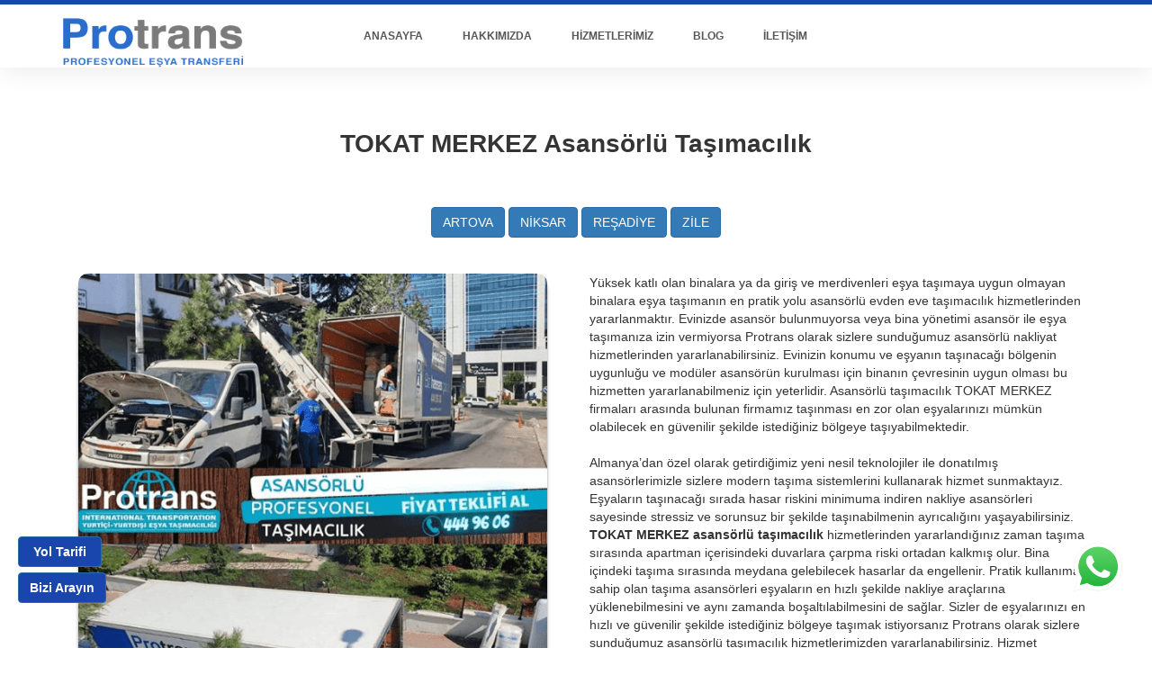

--- FILE ---
content_type: text/html; charset=UTF-8
request_url: https://ankaraevdenevenakliyat.com/asansorlu-tasimacilik.php?ilce=TOKAT%20MERKEZ
body_size: 3853
content:
<!DOCTYPE html>
<html lang="tr">
  <head>    
    <meta charset="UTF-8">    
    <meta http-equiv="X-UA-Compatible" content="IE=Edge">	
    <meta name="viewport" content="width=device-width, initial-scale=1.0">
    	
    
	<script type="application/ld+json">	{		
	"@context" : "http://schema.org",		
	"@type" : "Organization",		
	"name" : "Ankara Evden Eve Nakliyat | 444 96 06",		
	"url" : "https://ankaraevdenevenakliyat.com/",		
	"logo": "https://ankaraevdenevenakliyat.com/images/new_logo.png",		
	"sameAs" : ["https://twitter.com/protrans1", "https://www.facebook.com/ProtransLojistik", "https://tr.linkedin.com/in/protrans-ta%C5%9F%C4%B1mac%C4%B1l%C4%B1k-89816748", "https://www.instagram.com/protranslojistik/"]	
	}	
	</script>		
    <meta name="twitter:card" content="summary_large_image" />	
    <meta property="twitter:url" content="https://ankaraevdenevenakliyat.com/">	
    <meta name="twitter:site" content="Ankara Evden Eve Nakliyat" />	
    <meta name="twitter:creator" content="@protrans1" />	
    <meta name="twitter:title" content="Ankara Evden Eve Nakliyat | 444 96 06" />	
    <meta name="twitter:description" content="Uluslararası Taşımacılık ve Uluslararası Nakliye Hizmetleri için Bizi Arayın! Danışma Hattı: 444 96 06" />	
    <meta name="twitter:image" content="https://ankaraevdenevenakliyat.com/images/hizmet.jpg" />	
    <meta name="twitter:image:alt" content="Ankara Evden Eve Nakliyat" />		
  
    <meta property="og:title" content="Ankara Evden Eve Nakliyat | 444 96 06">	
    <meta property="og:site_name" content="Ankara Evden Eve Nakliyat">	
    <meta property="og:url" content="https://ankaraevdenevenakliyat.com/">	
    <meta property="og:description" content="Uluslararası Taşımacılık ve Uluslararası Nakliye Hizmetleri için Bizi Arayın! Danışma Hattı: 444 96 06">	
    <meta property="og:type" content="business.business">	
    <meta property="og:image" content="https://ankaraevdenevenakliyat.com/images/hizmet.jpg">	    
   
    <link rel="stylesheet" href="css/bootstrap.min.css" >    
    <link rel="stylesheet" href="css/font-awesome.min.css" >    
    <link rel="stylesheet" href="css/owl.carousel.css" >    
    <link rel="stylesheet" href="css/owl.theme.default.min.css" >   
	<link rel="stylesheet" href="css/templatemo-style.css">	
	
    <style>        
	.whats{
      z-index: 9999;
      position: fixed;
      bottom: 50px;
      right: 20px;
      }
      @media only screen and (max-width: 600px) {
        .teklif {
          z-index: 999999;
          position: fixed;
          float: right;
          right: 70px;
          margin-top: -55px;
        }
        .evre{
          display: none;
        }
      }
      @media only screen and (min-width: 600px) {
        .teklif {
          z-index: 999999;
          position: fixed;
          float: right;
          right: 20px;
          bottom: 50px;
        }
      }
      @media only screen and (max-width: 600px) {
        .bizi_arayin {
          z-index: 999999;
          position: fixed;
          float: left;
          right: 20px;
          bottom: 20px;
        }
      }
      @media only screen and (min-width: 600px) {
        .bizi_arayin {
          z-index: 999999;
          position: fixed;
          float: left;
          left: 20px;
          bottom: 50px;
        }
      }
      @media only screen and (max-width: 600px) {
        .yol_tarifi {
          z-index: 999999;
          position: fixed;
          float: left;
          left: 20px;
          bottom: 20px;
        }
      }
      @media only screen and (min-width: 600px) {
        .yol_tarifi {
          z-index: 999999;
          position: fixed;
          float: left;
          left: 20px;
          bottom: 90px;
        }
      }
      @media only screen and (min-width: 600px) {
        .yeni_logo {
          width: 250px;
          height: 70px;
          margin-top: -13px;
        }
      }
      @media only screen and (max-width: 600px) {
        .yeni_logo {
          width: 200px;
          height: 60px;
          margin-top: -18px;
        }
      }
      .dropdown {
        position: relative;
        display: inline-block;
      }
      .dropdown-content {
        display: none;
        position: absolute;
        background-color: #f9f9f9;
        min-width: 270px;
        box-shadow: 0px 8px 16px 0px rgba(0, 0, 0, 0.2);
        padding: 12px 16px;
        z-index: 1;
      }
      .dropdown-item:hover {
        background: none !important;
        color: #049cbc !important;
      }
      .dropdown:hover .dropdown-content {
        display: block;
        background: white !important;
      }
	  .footerB { background-color: #000000; opacity: 1; background-image:  radial-gradient(#3C3C3B 2px, transparent 2px), radial-gradient(#3C3C3B 2px, #000000 2px); background-size: 100px 100px; background-position: 0 0,50px 50px; }
	  .imageB { border-radius: 2%; box-shadow: 0 7px 5px -2px black;   display: block;
  margin-left: auto;
  margin-right: auto;}
	  .boxB { border-radius: 5px; text-align:center; }
	   @media screen and (min-width: 768px)  {
       .mobile-break { display: none; }
    }
    </style>    
    <!-- MAIN CSS -->    
    <meta name="google-site-verification" content="zY9cVr728vWad2ATn9IvD-dZmWr-wGAAFqXwJdC1E00" />
        
		
<title>
  TOKAT MERKEZ Asansörlü Taşımacılık | TOKAT MERKEZ Taşımacılık | 444 96 06</title>				
<meta name="description" content="TOKAT MERKEZ Asansörlü Taşımacılık ile İlgili Detay Bilgi ve Teklif Almak İçin Arayın! 444 96 06">				
</head>
<body id="top" data-spy="scroll" data-target=".navbar-collapse" data-offset="50">


    <a href="https://wa.me/905301797178?text=Merhaba,&nbsp;ankaraevdenevenakliyat.com&nbsp;üzerinden&nbsp;size&nbsp;ulaşıyorum." target="_blank">   
      <img class="whats" src="images/whts.png" width="80" alt="Ankara Evden Eve Nakliyat Whatsapp">
    </a>  
	
<div class="bizi_arayin">
    <a style="background: #1846ac" class="btn btn-primary"  href="tel:4449606"> <b>Bizi Arayın</b> </a>
</div>

<div class="yol_tarifi">
    <a style="background: #1846ac; width: 93px" class="btn btn-primary" target="_blank" href="https://goo.gl/maps/tAVBEDUNinfESJca6"><b>Yol Tarifi</b></a>
</div>



<section class="navbar custom-navbar navbar-fixed-top" role="navigation">
    <div class="container">

        <div class="navbar-header">
            <button class="navbar-toggle" data-toggle="collapse" data-target=".navbar-collapse">
                <span class="icon icon-bar"></span>
                <span class="icon icon-bar"></span>
                <span class="icon icon-bar"></span>
            </button>
			
            <!-- lOGO TEXT HERE -->
			<div  style="margin-bottom:10px;">
            <a href="/" class="navbar-brand" >
                <img src="images/new_logo.png" style="width: 200px; height: 55px;" alt="Ankara Evden Eve Nakliyat Logo">
            </a>
			</div>
        </div>
		
		<br class="mobile-break">
		<br class="mobile-break">
        <!-- MENU LINKS -->
        <div class="collapse navbar-collapse">
            <ul class="nav navbar-nav navbar-nav-first" style="font-size: 12.1px !important; font-weight: bold">
                <li><a href="/" class="smoothScroll">ANASAYFA</a></li>
                <li><a href="hakkimizda.php" class="smoothScroll">HAKKIMIZDA</a></li>
                <li><a href="hizmetlerimiz.php" class="smoothScroll">HİZMETLERİMİZ</a></li>
                <li><a href="blog.php" class="smoothScroll">BLOG</a></li>
                <li><a href="iletisim.php" class="smoothScroll">İLETİŞİM</a></li>
            </ul>
        </div>

    </div>
</section>			    
<section id="about" style="margin-top: -30px">        
  <div class="container">            
    <div class="section-title">                
      <center>                    
        <h2>                        
          TOKAT MERKEZ                        Asansörlü Taşımacılık                    
        </h2>                    
        <br>
        <br>                    
                                        
        <a href="?ilce=ARTOVA"                                   class="btn btn-primary">
          ARTOVA        </a>                            
                                        
        <a href="?ilce=NİKSAR"                                   class="btn btn-primary">
          NİKSAR        </a>                            
                                        
        <a href="?ilce=REŞADİYE"                                   class="btn btn-primary">
          REŞADİYE        </a>                            
                                        
        <a href="?ilce=ZİLE"                                   class="btn btn-primary">
          ZİLE        </a>                            
                        
      </center>            
    </div>            
    <div class="row">                
      <div class="col-md-6 col-sm-12">                    
        <img class="img-responsive imageB" src="images/asansorlu.png" width="94%">                
      </div>                
      <div class="col-md-6 col-sm-12"><br class="mobile-break">                       
	  Yüksek katlı olan binalara ya da giriş ve merdivenleri eşya taşımaya uygun olmayan binalara eşya                    taşımanın en pratik yolu asansörlü evden eve taşımacılık hizmetlerinden yararlanmaktır. Evinizde                    asansör bulunmuyorsa veya bina yönetimi asansör ile eşya taşımanıza izin vermiyorsa Protrans olarak                    sizlere sunduğumuz asansörlü nakliyat hizmetlerinden yararlanabilirsiniz.                    Evinizin konumu ve eşyanın taşınacağı bölgenin uygunluğu ve modüler asansörün kurulması için binanın                    çevresinin uygun olması bu hizmetten yararlanabilmeniz için yeterlidir. Asansörlü taşımacılık 					
        TOKAT MERKEZ                    firmaları arasında bulunan firmamız taşınması en zor olan eşyalarınızı mümkün olabilecek en                    güvenilir şekilde istediğiniz bölgeye taşıyabilmektedir. 
		
        <br><br>                    
		Almanya’dan özel olarak getirdiğimiz yeni nesil teknolojiler ile donatılmış asansörlerimizle sizlere                    modern taşıma sistemlerini kullanarak hizmet sunmaktayız. Eşyaların taşınacağı sırada hasar riskini                    minimuma indiren nakliye asansörleri sayesinde stressiz ve sorunsuz bir şekilde taşınabilmenin                    ayrıcalığını yaşayabilirsiniz.                    
        <b>
          TOKAT MERKEZ					asansörlü taşımacılık
        </b> hizmetlerinden yararlandığınız zaman taşıma sırasında apartman içerisindeki                    duvarlara çarpma riski ortadan kalkmış olur. Bina içindeki taşıma sırasında meydana gelebilecek                    hasarlar da engellenir. Pratik kullanıma sahip olan taşıma asansörleri eşyaların en hızlı şekilde                    nakliye araçlarına yüklenebilmesini ve aynı zamanda boşaltılabilmesini de sağlar. Sizler de                    eşyalarınızı en hızlı ve güvenilir şekilde istediğiniz bölgeye taşımak istiyorsanız Protrans olarak                    sizlere sunduğumuz asansörlü taşımacılık hizmetlerimizden yararlanabilirsiniz. Hizmet detayları için                    ekibimiz ile iletişime geçebilir ve aklınıza takılan tüm soruları sorabilirsiniz.                
      </div>            
    </div>        
  </div>    
</section>
	<footer id="footer" class="footerB">
		<div class="container" >
			<div class="row">
				<div class="col-md-4 col-sm-6" style="text-align:center">
					<div class="footer-info">
						<div class="section-title">
							<h2>Ankara Merkez</h2>
						</div>
						<address>
							<p style="color: white !important;"><span><i class="fa fa-map-marker"></i></span> Cevizlidere 1238. Cadde, 2/10 Balgat<br>
							Çankaya / Ankara</p>
							<p><a href="tel:+903124730634" style="color: white !important;"><span><i class="fa fa-phone"></i></span> +90 312 473 06 34-35</a></p>
							<p><a href="tel:+903124727578" style="color: white !important;"><span><i class="fa fa-phone"></i></span> +90 312 472 75 78</a></p>
							<p><a href="tel:+905323954424" style="color: white !important;"><span><i class="fa fa-mobile"></i></span> +90 532 395 44 24</a></p>
						</address>
					</div>
				</div>
				<div class="col-md-4 col-sm-6" style="text-align:center">
					<div class="footer-info">
						<div class="section-title">
							<h2>İstanbul Şube</h2>
						</div>
						<address>
							<p style="color: white !important;"><span><i class="fa fa-map-marker"></i></span> Piri Paşa, Hasköy Cd. No: 76, 34445 Beyoğlu/İstanbul<br></p>
							<p><a href="tel:+905493590009" style="color: white !important;"><span><i class="fa fa-mobile"></i></span> +90 549 359 00 09</a></p>
						</address>
					</div>
				</div>
				<div class="col-md-4 col-sm-12" style="text-align:center">
					<div class="footer-info">
						<div class="section-title">
							<h2>İzmir Şube</h2>
						</div>
						<address>
							<p style="color: white !important;"><span><i class="fa fa-map-marker"></i></span> Gazi Mahallesi 28/30 Sokak No:19A<br>
							Gaziemir / İzmir</p>
							<p><a href="tel:+902322208989" style="color: white !important;"><span><i class="fa fa-phone"></i></span> +90 232 220 89 89</a></p>
						</address>
					</div>
				</div>
			</div>

				<div class="footer-info" style="text-align:center">
					<div class="section-title">
						<a href="tel:4449606"><img loading="lazy" alt="Ankara Evden Eve Nakliyat Telefon" src="images/mh2.png" width="330" height="148"></a>
					</div>
				</div>

		</div>
	</footer>
	
	<script src="js/jquery.js"></script>
	<script src="js/bootstrap.min.js"></script>
	<script src="js/owl.carousel.min.js"></script>
	<script src="js/smoothscroll.js"></script>
	<script src="js/custom.js"></script>

</body>
</html>

--- FILE ---
content_type: text/css
request_url: https://ankaraevdenevenakliyat.com/css/owl.carousel.css
body_size: 830
content:
/** * Owl Carousel v2.2.1 * Copyright 2013-2017 David Deutsch * Licensed under  () *//* *  Owl Carousel - Core */.owl-carousel {  display: none;  width: 100%;  -webkit-tap-highlight-color: transparent;  /* position relative and z-index fix webkit rendering fonts issue */  position: relative;  z-index: 1; }  .owl-carousel .owl-stage {    position: relative;    -ms-touch-action: pan-Y;    -moz-backface-visibility: hidden;    /* fix firefox animation glitch */ }  .owl-carousel .owl-stage:after {    content: ".";    display: block;    clear: both;    visibility: hidden;    line-height: 0;    height: 0; }  .owl-carousel .owl-stage-outer {    position: relative;    overflow: hidden;    /* fix for flashing background */    -webkit-transform: translate3d(0px, 0px, 0px); }  .owl-carousel .owl-wrapper,  .owl-carousel .owl-item {    -webkit-backface-visibility: hidden;    -moz-backface-visibility: hidden;    -ms-backface-visibility: hidden;    -webkit-transform: translate3d(0, 0, 0);    -moz-transform: translate3d(0, 0, 0);    -ms-transform: translate3d(0, 0, 0); }  .owl-carousel .owl-item {    position: relative;    min-height: 1px;    float: left;    -webkit-backface-visibility: hidden;    -webkit-tap-highlight-color: transparent;    -webkit-touch-callout: none; }  .owl-carousel .owl-item img {    display: block;    width: 100%; }  .owl-carousel .owl-nav.disabled,  .owl-carousel .owl-dots.disabled {    display: none; }  .owl-carousel .owl-nav .owl-prev,  .owl-carousel .owl-nav .owl-next,  .owl-carousel .owl-dot {    cursor: pointer;    cursor: hand;    -webkit-user-select: none;    -khtml-user-select: none;    -moz-user-select: none;    -ms-user-select: none;    user-select: none; }  .owl-carousel.owl-loaded {    display: block; }  .owl-carousel.owl-loading {    opacity: 0;    display: block; }  .owl-carousel.owl-hidden {    opacity: 0; }  .owl-carousel.owl-refresh .owl-item {    visibility: hidden; }  .owl-carousel.owl-drag .owl-item {    -webkit-user-select: none;    -moz-user-select: none;    -ms-user-select: none;    user-select: none; }  .owl-carousel.owl-grab {    cursor: move;    cursor: grab; }  .owl-carousel.owl-rtl {    direction: rtl; }  .owl-carousel.owl-rtl .owl-item {    float: right; }/* No Js */.no-js .owl-carousel {  display: block; }/* *  Owl Carousel - Animate Plugin */.owl-carousel .animated {  animation-duration: 1000ms;  animation-fill-mode: both; }.owl-carousel .owl-animated-in {  z-index: 0; }.owl-carousel .owl-animated-out {  z-index: 1; }.owl-carousel .fadeOut {  animation-name: fadeOut; }@keyframes fadeOut {  0% {    opacity: 1; }  100% {    opacity: 0; } }/* * 	Owl Carousel - Auto Height Plugin */.owl-height {  transition: height 500ms ease-in-out; }/* * 	Owl Carousel - Lazy Load Plugin */.owl-carousel .owl-item .owl-lazy {  opacity: 0;  transition: opacity 400ms ease; }.owl-carousel .owl-item img.owl-lazy {  transform-style: preserve-3d; }/* * 	Owl Carousel - Video Plugin */.owl-carousel .owl-video-wrapper {  position: relative;  height: 100%;  background: #000; }.owl-carousel .owl-video-play-icon {  position: absolute;  height: 80px;  width: 80px;  left: 50%;  top: 50%;  margin-left: -40px;  margin-top: -40px;  background: url("owl.video.play.png") no-repeat;  cursor: pointer;  z-index: 1;  -webkit-backface-visibility: hidden;  transition: transform 100ms ease; }.owl-carousel .owl-video-play-icon:hover {  -ms-transform: scale(1.3, 1.3);      transform: scale(1.3, 1.3); }.owl-carousel .owl-video-playing .owl-video-tn,.owl-carousel .owl-video-playing .owl-video-play-icon {  display: none; }.owl-carousel .owl-video-tn {  opacity: 0;  height: 100%;  background-position: center center;  background-repeat: no-repeat;  background-size: contain;  transition: opacity 400ms ease; }.owl-carousel .owl-video-frame {  position: relative;  z-index: 1;  height: 100%;  width: 100%; }

--- FILE ---
content_type: text/css
request_url: https://ankaraevdenevenakliyat.com/css/templatemo-style.css
body_size: 2860
content:
body{background:#fff;font-family:'Nunito',sans-serif;overflow-x:hidden;padding-top:70px}h1,h2,h3,h4,h5,h6{font-family:'Muli',sans-serif;font-weight:700;line-height:inherit}h1{color:#252525;font-size:3em;line-height:normal}h2{color:#353535;font-size:2em;padding-bottom:10px}h3{font-size:1.5em;margin-bottom:0}h3,h3 a{color:#454545}p{color:#757575;font-size:14px;font-weight:400;line-height:24px}html{-webkit-font-smoothing:antialiased}a{color:#252525;-webkit-transition:0.5s;transition:0.5s;text-decoration:none!important}a,input,button,.form-control{-webkit-transition:0.5s;transition:0.5s}a:hover,a:active,a:focus{color:#1846ac;outline:none}::-webkit-scrollbar{width:8px;height:8px}::-webkit-scrollbar-thumb{cursor:pointer;background:#000}.section-title{padding-bottom:40px}.section-title h2{margin:0}.section-title small{display:block}.overlay{background:rgba(20,20,20,.5);position:absolute;top:0;right:0;bottom:0;left:0;width:100%;height:100%}.entry-form{background:#252020;border-radius:100%;text-align:center;padding:6em;width:450px;height:450px}.entry-form h2{color:#fff;margin:0}.entry-form .form-control{background:transparent;border:0;border-bottom:1px solid;border-radius:0;box-shadow:none;height:45px;margin:10px 0}.entry-form .submit-btn{background:#fff;border-radius:50px;border:0;color:#252020;width:50%;height:50px;margin:30px auto;margin-bottom:10px}.entry-form .submit-btn:hover{background:#1846ac;color:#fff}section{position:relative;padding:100px 0}#team,#testimonial{background:#f9f9f9}#team,#testimonial{text-align:center}#google-map iframe{border:0;width:100%;height:390px}.section-btn{background:transparent;border-radius:50px;border:1px solid #fff;color:#fff;font-size:inherit;font-weight:400;padding:15px 30px;transition:0.5s}.section-btn:hover{background:#fff;border-color:transparent}.preloader{position:fixed;top:0;left:0;width:100%;height:100%;z-index:99999;display:flex;flex-flow:row nowrap;justify-content:center;align-items:center;background:none repeat scroll 0 0 #fff}.spinner{border:1px solid transparent;border-radius:3px;position:relative}.spinner:before{content:'';box-sizing:border-box;position:absolute;top:50%;left:50%;width:45px;height:45px;margin-top:-10px;margin-left:-10px;border-radius:50%;border:1px solid #575757;border-top-color:#fff;animation:spinner .9s linear infinite}@-webkit-@keyframes spinner{to{transform:rotate(360deg)}}@keyframes spinner{to{transform:rotate(360deg)}}.custom-navbar{background:#fff;border-top:5px solid #1846ac;border-bottom:0;-webkit-box-shadow:0 1px 30px rgba(0,0,0,.1);-moz-box-shadow:0 1px 30px rgba(0,0,0,.1);box-shadow:0 1px 30px rgba(0,0,0,.1);padding:12px 0;margin-bottom:0;padding:0}.custom-navbar .navbar-brand{color:#454545;font-size:18px;font-weight:700;line-height:40px}.custom-navbar .navbar-nav.navbar-nav-first{margin-left:8em}.custom-navbar .navbar-nav.navbar-right li a{padding-right:12px;padding-left:12px}.custom-navbar .navbar-nav.navbar-right li a .fa{background:#1846ac;border-radius:100%;color:#fff;width:30px;height:30px;line-height:30px;text-align:center;display:inline-block;margin-right:5px}.custom-navbar .nav li a{line-height:40px;color:#575757;padding-right:22px;padding-left:22px}.custom-navbar .navbar-nav>li>a:hover,.custom-navbar .navbar-nav>li>a:focus{background-color:transparent}.custom-navbar .nav li a:hover{background-color:#1846ac;color:#fff}.custom-navbar .nav li.active>a{background-color:#1846ac;color:#fff}.custom-navbar .navbar-toggle{border:none;padding-top:10px}.custom-navbar .navbar-toggle{background-color:transparent}.custom-navbar .navbar-toggle .icon-bar{background:#252525;border-color:transparent}#home{padding:0}#home h1{color:#fff}#home h3{color:#f9f9f9;font-size:16px;font-weight:300;margin:0;padding:5px 0 40px 0}@media (min-width:768px){.home-slider .col-md-6{padding-left:0}}.home-slider .caption{display:flex;justify-content:center;flex-direction:column;text-align:left;background-color:rgba(20,20,20,.2);height:100%;color:#fff;cursor:e-resize}.home-slider .item{background-repeat:no-repeat;background-attachment:local;background-size:cover;height:500px}.caption h3 a{color:#FFF}.caption h3 a:hover{color:#FF3}.home-slider .item-first{background-image:url(../images/ankara-evden-eve-nakliyat.webp);background-position:center}.home-slider .item-second{background-image:url(../images/evden-eve-nakliyat-ankara.webp)}.home-slider .item-third{background-image:url(../images/slider-image3.jpg)}.feature-thumb{border:1px solid #f0f0f0;padding:5em 3em}.feature-thumb span{background:#1846ac;border-radius:50px;color:#fff;font-size:25px;font-weight:700;display:inline-block;width:60px;height:60px;line-height:60px;text-align:center;margin-bottom:5px}.feature-thumb h3{margin:10px 0}#about figure{display:inline-block;vertical-align:top;margin-left:15px}#about figure span{float:left;margin-left:-15px;padding:15px 20px;position:relative;top:20px}#about figure span i{background:#1846ac;border-radius:50px;color:#fff;font-size:25px;width:50px;height:50px;line-height:50px;text-align:center}.team-thumb{background:#fff;position:relative;overflow:hidden;text-align:left}.team-info{padding:20px 30px}.team-image img{width:100%}.team-thumb .social-icon{border-top:1px solid #f0f0f0;padding:4px 20px 0 20px}.team-thumb .social-icon li a{background:#fff;color:#252020}.team-info h3{margin:0}#courses .section-title{text-align:center}#courses .owl-theme .owl-nav{margin-top:30px}#courses .owl-theme .owl-nav [class*=owl-]{border-radius:2px;font-size:16px;width:30px;height:30px;line-height:30px;text-align:center;padding:0}.courses-thumb{background:#f9f9f9;position:relative}.courses-top{position:relative}.courses-image{background:linear-gradient(to right,#202020,#101010)}.courses-date{background:linear-gradient(rgba(255,0,0,0),rgba(0,0,0,.6));width:100%;position:absolute;bottom:0;padding:20px 25px}.courses-date span,.courses-author span{font-size:14px;font-weight:700}.courses-date span{color:#fff;display:inline-block;margin-right:10px}.courses-detail{padding:25px 25px 15px 25px}.courses-detail h3{margin:0 0 2px 0}.courses-info{border-top:1px solid #f0f0f0;position:relative;clear:both;padding:15px 25px}.courses-author,.courses-author span{display:inline-block;vertical-align:middle}.courses-author img{display:inline-block!important;border-radius:50px;width:50px!important;height:50px;margin-right:10px}.courses-price{float:right;margin-top:10px}.courses-price span{background:#1846ac;border-radius:2px;color:#fff;display:block;padding:5px 10px}.courses-price.free span{background:#1846ac}.news-thumb{clear:both;position:relative;overflow:hidden;margin-bottom:30px}.news-thumb .news-image{float:left;width:40%;margin-right:30px}.news-info h3{margin-top:5px;margin-bottom:10px}.news-date span{color:#909090;font-weight:700}#testimonial .item{background:#fff;margin:20px 0;padding:4em 3em;text-align:left}#courses .col-md-4,#testimonial .col-md-4{display:block;width:100%}#testimonial .item>p{font-size:16px;line-height:26px}.tst-rating{margin-bottom:15px}.tst-rating .fa{color:#1846ac}.tst-image,.tst-author{display:inline-block;vertical-align:middle;margin-bottom:20px;text-align:left}.tst-image img{border-radius:50px;width:60px!important;height:60px;margin-right:15px}.tst-author h4{margin:0}.tst-author span{color:gray;font-size:14px}#contact{background:#1846ac}#contact h2{color:#fff}#contact .section-title{padding-bottom:20px}#contact h2>small,#contact p,#contact a{color:#f9f9f9}#contact-form{padding:1em 0}#contact-form .col-md-12,#contact-form .col-md-4{padding-left:0}#contact-form .form-control{border:0;border-radius:5px;box-shadow:none;margin:10px 0}#contact-form input{height:50px}#contact-form input[type='submit']{border-radius:50px;border:1px solid transparent}#contact-form input[type='submit']:hover{background:transparent;border-color:#fff;color:#fff}footer{background:#252020;padding:30px 0}footer .section-title{padding-bottom:10px}footer h2{font-size:20px}footer a,footer p{color:#909090}footer strong{color:#d9d9d9}footer address p{margin-bottom:0}footer .social-icon{margin-top:25px}.footer-info{margin-right:2em}.footer-info h2{color:#fff;padding:0}.footer_menu h2{margin-top:2em}.footer_menu ul{margin:0;padding:0}.footer_menu li{display:inline-block;list-style:none;margin:5px 10px 5px 0}.newsletter-form .form-control{background:transparent;border-radius:0;box-shadow:none;border:0;border-bottom:1px solid #303030;height:50px;margin:5px 0}.newsletter-form input[type="submit"]{background:transparent;border:1px solid #f9f9f9;border-radius:50px;color:#fff;display:block;margin-top:20px;outline:none;width:50%}.newsletter-form input[type="submit"]:hover{background:#1846ac;border-color:transparent}.newsletter-form .form-group span{color:#909090;display:block;font-size:12px;margin-top:20px}.social-icon{position:relative;padding:0;margin:0}.social-icon li{display:inline-block;list-style:none;margin-bottom:5px}.social-icon li a{border-radius:100px;color:#1846ac;font-size:15px;width:35px;height:35px;line-height:35px;text-decoration:none;text-align:center;transition:all 0.4s ease-in-out;position:relative;margin:5px 5px 5px 0}.social-icon li a:hover{background:#1846ac;color:#fff}@media screen and (max-width:1170px){.custom-navbar .navbar-nav.navbar-nav-first{margin-left:inherit}}@media only screen and (max-width:992px){section,footer{padding:60px 0}.home-slider .item{background-position:center center}.feature-thumb,.about-info,.team-thumb,.footer-info{margin-bottom:50px}.contact-image{margin-top:50px}}@media only screen and (min-width:768px) and (max-width:991px){.custom-navbar .nav li a{padding-right:10px;padding-left:10px}}@media only screen and (max-width:767px){h1{font-size:2.5em}h1,h2,h3{line-height:normal}.custom-navbar{background:#fff;-webkit-box-shadow:0 1px 30px rgba(0,0,0,.1);-moz-box-shadow:0 1px 30px rgba(0,0,0,.1);box-shadow:0 1px 30px rgba(0,0,0,.1);padding:10px 0;text-align:center}.custom-navbar .navbar-brand,.custom-navbar .nav li a{line-height:normal}.custom-navbar .nav li a{padding:10px}.custom-navbar .navbar-brand,.top-nav-collapse .navbar-brand{color:#252525;font-weight:600}.custom-navbar .nav li a,.top-nav-collapse .nav li a{color:#575757}.custom-navbar .navbar-nav.navbar-right li{display:inline-block}.footer-info{margin-right:0}.footer-info.newsletter-form{margin-bottom:0}.entry-form{display:block;margin:0 auto}}@media only screen and (max-width:580px){h2{font-size:1.8em}#testimonial .item{padding:2em}.contact-image{margin-top:0}}@media only screen and (max-width:480px){h1{font-size:2em}#home h3{font-size:14px}.entry-form{border-radius:0;padding:2em;max-width:100%;max-height:100%;width:inherit;height:inherit}}.top40{margin-top:40px}.tasimacilik{background:#1846ac;color:#fff;font-weight:700;font-size:15px;border:1px solid #1846ac;padding:20px}.horizontal-timeline-container{padding-bottom:100px;padding-top:40px;display:-webkit-box;display:flex;-webkit-box-orient:horizontal;-webkit-box-direction:normal;flex-direction:row;position:relative;height:26em}.horizontal-timeline-container::before{content:'';position:absolute;top:50%;left:0;width:100%;height:2px;background:#fff}.timeline-block{position:relative;-webkit-box-flex:1;flex:1}.timeline-block::after{clear:both;content:"";display:table}.timeline-step-counter{background:#fff;border-radius:50%;top:50%;line-height:50px;margin-top:-25px;left:50%;margin-left:-25px;position:absolute;height:50px;width:50px;text-align:center;color:#000}.timeline-content{background:#fff;border-radius:5px;color:black!important;box-shadow:0 2px 0 #fff;padding:1em;position:absolute;width:100%;text-align:center}.timeline-block:nth-child(odd) .timeline-content{top:0}.timeline-block:nth-child(even) .timeline-content{bottom:0}.timeline-block:nth-child(even) .timeline-content::before{left:50%;margin-left:-7px;top:-7px;margin-top:-7px;border-color:transparent;border-bottom-color:#fff}.timeline-content::before{content:'';position:absolute;left:50%;margin-left:-7px;top:100%;height:0;width:0;border:7px solid transparent;border-top:7px solid #fff}*{box-sizing:border-box}